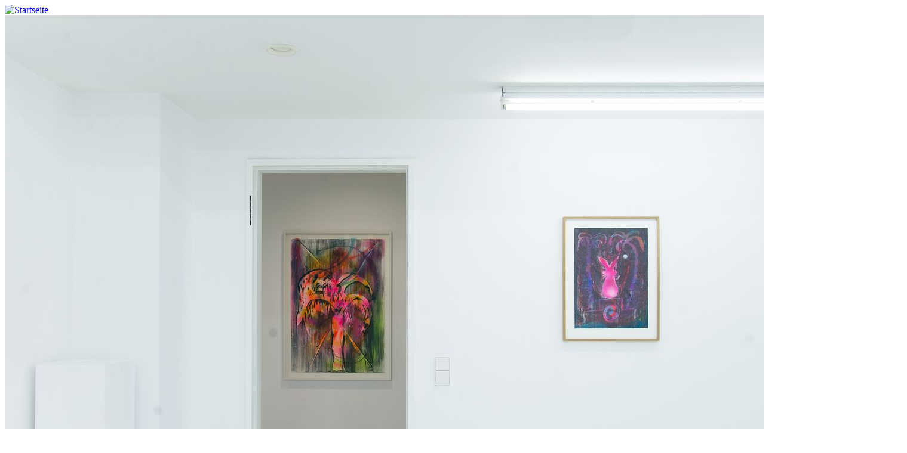

--- FILE ---
content_type: text/html; charset=utf-8
request_url: https://www.ekkehard-tischendorf.de/exhibitions/exhibition-views/yag/c51/Item/show/exhibition-views/on-paper/5
body_size: 2172
content:
<!DOCTYPE html>
<html lang=de>
<head>

<meta charset="utf-8">
<!-- 
	This website is powered by TYPO3 - inspiring people to share!
	TYPO3 is a free open source Content Management Framework initially created by Kasper Skaarhoj and licensed under GNU/GPL.
	TYPO3 is copyright 1998-2016 of Kasper Skaarhoj. Extensions are copyright of their respective owners.
	Information and contribution at https://typo3.org/
-->

<base href="https://www.ekkehard-tischendorf.de/">


<meta name="generator" content="TYPO3 CMS">
<meta name="author" content="Deutscher Tele Markt GmbH - Internetagentur">
<meta name="robots" content="index, follow, noodp, noarchive, nocache">
<meta name="viewport" content="width=device-width, initial-scale=1.0,  minimum-scale=1.0, user-scalable=no">


<link rel="stylesheet" type="text/css" href="fileadmin/templates/main/Public/css/magnific-popup.css?1465209460" media="all">
<link rel="stylesheet" type="text/css" href="fileadmin/templates/main/Public/css/Lightbox.css?1466150574" media="all">
<link rel="stylesheet" type="text/css" href="fileadmin/templates/main/Public/css/Isotope.css?1473338636" media="all">
<link rel="stylesheet" type="text/css" href="typo3temp/Assets/eb4184a811.css?1685543168" media="all">
<link rel="stylesheet" type="text/css" href="fileadmin/templates/ws_flexslider/Public/Css/flexslider.css?1465563006" media="all">
<link rel="stylesheet" type="text/css" href="fileadmin/templates/ws_flexslider/Public/Css/mods.css?1466066041" media="all">
<link rel="stylesheet" type="text/css" href="fileadmin/templates/bootstrap/css/bootstrap.min.css?1436952878" media="all">
<link rel="stylesheet" type="text/css" href="fileadmin/templates/main/Public/css/style.css?1465913134" media="all">
<link rel="stylesheet" type="text/css" href="fileadmin/templates/main/Public/css/menue.css?1466027273" media="all">
<link rel="stylesheet" type="text/css" href="fileadmin/templates/main/Public/css/responsive.css?1466028024" media="all">



<script src="fileadmin/templates/main/Public/js/jquery-1.10.2.js?1381687102" type="text/javascript"></script>


<title>  Ekkehard Tischendorf &#124; &nbsp;Exhibition views</title>    
    <!-- Unterstützung für Media Queries und HTML5-Elemente in IE8 über HTML5 shim und Respond.js -->
    <!--[if lt IE 9]>
    <script src="fileadmin/templates/main/Public/js/html5shiv.js"></script>
    <script src="fileadmin/templates/main/Public/js/respond.min.js"></script>
    <script src="fileadmin/templates/main/Public/js/modernizr-custom.js"></script>
     <![endif]-->
           <script>
          (function(i,s,o,g,r,a,m){i['GoogleAnalyticsObject']=r;i[r]=i[r]||function(){
            (i[r].q=i[r].q||[]).push(arguments)},i[r].l=1*new Date();a=s.createElement(o),
            m=s.getElementsByTagName(o)[0];a.async=1;a.src=g;m.parentNode.insertBefore(a,m)
          })
          (window,document,'script','https://www.google-analytics.com/analytics.js','ga');

          ga('create', 'UA-79751792-1', 'auto');
          ga('set', 'anonymizeIp', true);
          ga('send', 'pageview');

      </script>
</head>
<body>
 <header id="header" class="navbar-header">
    <div class="container">
      <div id="logo"><a href="https://www.ekkehard-tischendorf.de/"><img src="fileadmin/templates/main/Public/images/logo.png" width="528" height="28"   alt="Startseite" ></a></div>
  <div class="button_container" id="toggle">
  <span class="top"></span>
  <span class="middle"></span>
  <span class="bottom"></span>
</div>
   
   </div>
     



  </header>


    
   
          <section id="main-content" class="container">
  <div class="row">
    <div class="col-xs-12">
      
          <!-- Test ob Nicht innerhalb der Seite 2 und nicht die Seite 18 BEGIN-->
           
              
            
          
          <!-- Test ob Nicht innerhalb der Seite 2 und nicht die Seite 18 END-->
        
      
<div id="c51">
	

	


	
	




<div id="yag-error-messagecontainer">
    
</div>

<div class="tx-yag-pi1 theme-isotope">
	
	

    
	
	
	<div class="tx-yag-singleview">
	
		<div class="tx-yag-image">
		    
			        <a href="exhibitions/exhibition-views/yag/c51/Item/show/exhibition-views/on-paper/6">
				        <img alt="On Paper" title="On Paper" src="typo3temp/yag/03/On_Paper_321_6915da83c044.jpg" width="1511" height="1000" />
				    </a>
			    
		</div>
		<div class="tx_yag-single-caption">
		
			<span class="tx_yag-single-title">
				On Paper
			</span>
				
			<span class="tx_yag-single-seperator"> / </span>
		
			<span class="tx_yag-single-description">
				exhibition view at Evelyn Drewes Gallery, 2019, show installation (with Marion Fink)
			</span>
		
		</div>

        
            
        
            
        
            
        

        
            


<div class="tx-yag-navigator">
    <div class="tx-yag-previous">
        
                <a href="exhibitions/exhibition-views/yag/c51/Item/show/exhibition-views/on-paper/4"><</a>
            
    </div>
			<span class="tx-yag-current">
					5 von 13
			</span>
    <div class="tx-yag-next tet" >
        
                <a href="exhibitions/exhibition-views/yag/c51/Item/show/exhibition-views/on-paper/6">></a>
            
    </div>
    <div style="clear:both;"> </div>
</div>
        
		
		<div class="tx-yag-close"><a href="exhibitions/exhibition-views/"> <span><img src="fileadmin/templates/main/Public/images/close.png" alt="Close Image"/></span> </a></div>

        

        
	   
	</div>

	
	

</div>

<div style="clear:both;">&nbsp;</div>

	


</div>
 
    </div>
 </div>   
</section> <!-- /container -->

       
 
    <div class="overlay" id="overlay">
      <div class="container">
         <div id="et-logo" class="hidden-xs"><a href="https://www.ekkehard-tischendorf.de/"><img src="fileadmin/templates/main/Public/images/et_logo.jpg" width="138" height="138"   alt="Startseite" ></a></div>
        <nav class="overlay-menu-top">
          <ul id="mainnav" class="nav navbar-nav"><li class="mainmenue"><a href="works/">Works</a><div class="dropdown-button" data-toggle="dropdown"> <span class="glyphicon glyphicon-chevron-down"></span> </div><ul class="sub_navi"><li class="menue"><a href="works/paintings/" title="Paintings">Paintings</a></li><li class="menue"><a href="works/on-paper/" title="On Paper">On Paper</a></li><li class="menue"><a href="works/editions/" title="Editions">Editions</a></li></ul></li><li class="mainmenue"><a href="exhibitions/">Exhibitions</a><div class="dropdown-button" data-toggle="dropdown"> <span class="glyphicon glyphicon-chevron-down"></span> </div><ul class="sub_navi"><li class="menue"><a href="exhibitions/exhibition-views/" title="Exhibition views" class="active">Exhibition views</a></li></ul></li><li class="mainmenue"><a href="publications/" title="Publications">Publications</a></li><li class="mainmenue"><a href="news/" title="News">News</a></li><li class="mainmenue"><a href="contact/" title="Contact">Contact</a></li></ul>
          <ul id="navbottom" class="nav navbar-nav"><li><a href="about/">about</a></li><li><a href="https://www.instagram.com/ekkehardtischendorf/">Instagram</a></li><li><a href="https://www.facebook.com/EkkehardTischendorf/">Facebook</a></li><li><a href="imprint/">Imprint</a></li></ul>
        </nav>
        <div class="overlay-menu-bottom">
         
        </div>
      </div>
    </div>
    
  
<!--  
  <footer id="footer">
    <div class="container">
      <div class="row">
         
         
      </div>
    </div>
  </footer>-->

<script src="typo3conf/ext/yag/Resources/Public/Js/MagnificPopup/dist/jquery.magnific-popup.min.js?1464006270" type="text/javascript"></script>
<script src="fileadmin/templates/main/Public/js/isotope.pkgd.min.js?1464961570" type="text/javascript"></script>
<script src="typo3conf/ext/yag/Resources/Public/Js/LightBox.js?1464006270" type="text/javascript"></script>
<script src="typo3conf/ext/ws_flexslider/Resources/Public/JavaScript/jquery.flexslider-min.js?1464264838" type="text/javascript"></script>
<script src="fileadmin/templates/bootstrap/js/bootstrap.min.js?1436952878" type="text/javascript"></script>
<script src="fileadmin/templates/main/Public/js/action.js?1465916977" type="text/javascript"></script>


</body>
</html>

--- FILE ---
content_type: text/plain
request_url: https://www.google-analytics.com/j/collect?v=1&_v=j102&aip=1&a=579754048&t=pageview&_s=1&dl=https%3A%2F%2Fwww.ekkehard-tischendorf.de%2Fexhibitions%2Fexhibition-views%2Fyag%2Fc51%2FItem%2Fshow%2Fexhibition-views%2Fon-paper%2F5&ul=en-us%40posix&dt=Ekkehard%20Tischendorf%20%7C%20%C2%A0Exhibition%20views&sr=1280x720&vp=1280x720&_u=YEBAAEABAAAAACAAI~&jid=119618389&gjid=960075&cid=90668602.1769288297&tid=UA-79751792-1&_gid=131764888.1769288297&_r=1&_slc=1&z=814730119
body_size: -453
content:
2,cG-KKTN31XSV3